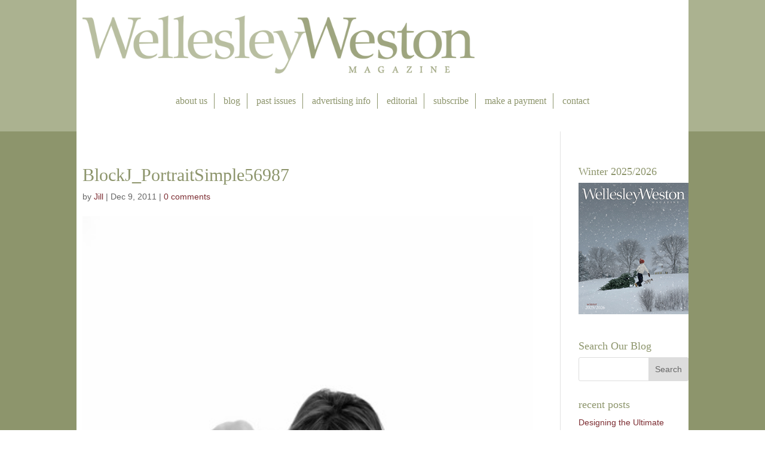

--- FILE ---
content_type: text/html; charset=UTF-8
request_url: https://wellesleywestonmagazine.com/blockj_portraitsimple56987/
body_size: 15924
content:
<!DOCTYPE html>
<!--[if IE 6]>
<html id="ie6" lang="en-US">
<![endif]-->
<!--[if IE 7]>
<html id="ie7" lang="en-US">
<![endif]-->
<!--[if IE 8]>
<html id="ie8" lang="en-US">
<![endif]-->
<!--[if !(IE 6) | !(IE 7) | !(IE 8)  ]><!-->
<html lang="en-US">
<!--<![endif]-->
<head>
	<meta charset="UTF-8" />
<script type="text/javascript">
/* <![CDATA[ */
var gform;gform||(document.addEventListener("gform_main_scripts_loaded",function(){gform.scriptsLoaded=!0}),document.addEventListener("gform/theme/scripts_loaded",function(){gform.themeScriptsLoaded=!0}),window.addEventListener("DOMContentLoaded",function(){gform.domLoaded=!0}),gform={domLoaded:!1,scriptsLoaded:!1,themeScriptsLoaded:!1,isFormEditor:()=>"function"==typeof InitializeEditor,callIfLoaded:function(o){return!(!gform.domLoaded||!gform.scriptsLoaded||!gform.themeScriptsLoaded&&!gform.isFormEditor()||(gform.isFormEditor()&&console.warn("The use of gform.initializeOnLoaded() is deprecated in the form editor context and will be removed in Gravity Forms 3.1."),o(),0))},initializeOnLoaded:function(o){gform.callIfLoaded(o)||(document.addEventListener("gform_main_scripts_loaded",()=>{gform.scriptsLoaded=!0,gform.callIfLoaded(o)}),document.addEventListener("gform/theme/scripts_loaded",()=>{gform.themeScriptsLoaded=!0,gform.callIfLoaded(o)}),window.addEventListener("DOMContentLoaded",()=>{gform.domLoaded=!0,gform.callIfLoaded(o)}))},hooks:{action:{},filter:{}},addAction:function(o,r,e,t){gform.addHook("action",o,r,e,t)},addFilter:function(o,r,e,t){gform.addHook("filter",o,r,e,t)},doAction:function(o){gform.doHook("action",o,arguments)},applyFilters:function(o){return gform.doHook("filter",o,arguments)},removeAction:function(o,r){gform.removeHook("action",o,r)},removeFilter:function(o,r,e){gform.removeHook("filter",o,r,e)},addHook:function(o,r,e,t,n){null==gform.hooks[o][r]&&(gform.hooks[o][r]=[]);var d=gform.hooks[o][r];null==n&&(n=r+"_"+d.length),gform.hooks[o][r].push({tag:n,callable:e,priority:t=null==t?10:t})},doHook:function(r,o,e){var t;if(e=Array.prototype.slice.call(e,1),null!=gform.hooks[r][o]&&((o=gform.hooks[r][o]).sort(function(o,r){return o.priority-r.priority}),o.forEach(function(o){"function"!=typeof(t=o.callable)&&(t=window[t]),"action"==r?t.apply(null,e):e[0]=t.apply(null,e)})),"filter"==r)return e[0]},removeHook:function(o,r,t,n){var e;null!=gform.hooks[o][r]&&(e=(e=gform.hooks[o][r]).filter(function(o,r,e){return!!(null!=n&&n!=o.tag||null!=t&&t!=o.priority)}),gform.hooks[o][r]=e)}});
/* ]]> */
</script>

			
	<meta http-equiv="X-UA-Compatible" content="IE=edge">
	<link rel="pingback" href="https://wellesleywestonmagazine.com/xmlrpc.php" />

		<!--[if lt IE 9]>
	<script src="https://wellesleywestonmagazine.com/wp-content/themes/Divi/js/html5.js" type="text/javascript"></script>
	<![endif]-->

	<script type="text/javascript">
		document.documentElement.className = 'js';
	</script>

	<!-- Global Site Tag (gtag.js) - Google Analytics -->
	<script async src="https://www.googletagmanager.com/gtag/js?id=UA-10188937-1"></script>
	<script>
	  window.dataLayer = window.dataLayer || [];
	  function gtag(){dataLayer.push(arguments);}
	  gtag('js', new Date());

	  gtag('config', 'GA_TRACKING_ID');
	</script>

	<meta name='robots' content='index, follow, max-image-preview:large, max-snippet:-1, max-video-preview:-1' />

	<!-- This site is optimized with the Yoast SEO plugin v25.9 - https://yoast.com/wordpress/plugins/seo/ -->
	<title>BlockJ_PortraitSimple56987 | Wellesley Weston Magazine</title>
	<link rel="canonical" href="https://wellesleywestonmagazine.com/blockj_portraitsimple56987/" />
	<meta property="og:locale" content="en_US" />
	<meta property="og:type" content="article" />
	<meta property="og:title" content="BlockJ_PortraitSimple56987 | Wellesley Weston Magazine" />
	<meta property="og:url" content="https://wellesleywestonmagazine.com/blockj_portraitsimple56987/" />
	<meta property="og:site_name" content="Wellesley Weston Magazine" />
	<meta property="og:image" content="https://wellesleywestonmagazine.com/blockj_portraitsimple56987" />
	<meta property="og:image:width" content="427" />
	<meta property="og:image:height" content="640" />
	<meta property="og:image:type" content="image/jpeg" />
	<meta name="twitter:card" content="summary_large_image" />
	<script type="application/ld+json" class="yoast-schema-graph">{"@context":"https://schema.org","@graph":[{"@type":"WebPage","@id":"https://wellesleywestonmagazine.com/blockj_portraitsimple56987/","url":"https://wellesleywestonmagazine.com/blockj_portraitsimple56987/","name":"BlockJ_PortraitSimple56987 | Wellesley Weston Magazine","isPartOf":{"@id":"https://wellesleywestonmagazine.com/#website"},"primaryImageOfPage":{"@id":"https://wellesleywestonmagazine.com/blockj_portraitsimple56987/#primaryimage"},"image":{"@id":"https://wellesleywestonmagazine.com/blockj_portraitsimple56987/#primaryimage"},"thumbnailUrl":"https://wellesleywestonmagazine.com/wp-content/uploads/2011/12/BlockJ_PortraitSimple56987.jpeg","datePublished":"2011-12-09T13:25:56+00:00","breadcrumb":{"@id":"https://wellesleywestonmagazine.com/blockj_portraitsimple56987/#breadcrumb"},"inLanguage":"en-US","potentialAction":[{"@type":"ReadAction","target":["https://wellesleywestonmagazine.com/blockj_portraitsimple56987/"]}]},{"@type":"ImageObject","inLanguage":"en-US","@id":"https://wellesleywestonmagazine.com/blockj_portraitsimple56987/#primaryimage","url":"https://wellesleywestonmagazine.com/wp-content/uploads/2011/12/BlockJ_PortraitSimple56987.jpeg","contentUrl":"https://wellesleywestonmagazine.com/wp-content/uploads/2011/12/BlockJ_PortraitSimple56987.jpeg","width":427,"height":640},{"@type":"BreadcrumbList","@id":"https://wellesleywestonmagazine.com/blockj_portraitsimple56987/#breadcrumb","itemListElement":[{"@type":"ListItem","position":1,"name":"Home","item":"https://wellesleywestonmagazine.com/"},{"@type":"ListItem","position":2,"name":"BlockJ_PortraitSimple56987"}]},{"@type":"WebSite","@id":"https://wellesleywestonmagazine.com/#website","url":"https://wellesleywestonmagazine.com/","name":"Wellesley Weston Magazine","description":"","potentialAction":[{"@type":"SearchAction","target":{"@type":"EntryPoint","urlTemplate":"https://wellesleywestonmagazine.com/?s={search_term_string}"},"query-input":{"@type":"PropertyValueSpecification","valueRequired":true,"valueName":"search_term_string"}}],"inLanguage":"en-US"}]}</script>
	<!-- / Yoast SEO plugin. -->


<link rel="alternate" type="application/rss+xml" title="Wellesley Weston Magazine &raquo; Feed" href="https://wellesleywestonmagazine.com/feed/" />
<link rel="alternate" type="application/rss+xml" title="Wellesley Weston Magazine &raquo; Comments Feed" href="https://wellesleywestonmagazine.com/comments/feed/" />
<link rel="alternate" type="application/rss+xml" title="Wellesley Weston Magazine &raquo; BlockJ_PortraitSimple56987 Comments Feed" href="https://wellesleywestonmagazine.com/feed/?attachment_id=5427" />
		<!-- This site uses the Google Analytics by ExactMetrics plugin v8.8.0 - Using Analytics tracking - https://www.exactmetrics.com/ -->
		<!-- Note: ExactMetrics is not currently configured on this site. The site owner needs to authenticate with Google Analytics in the ExactMetrics settings panel. -->
					<!-- No tracking code set -->
				<!-- / Google Analytics by ExactMetrics -->
		<meta content="Wellesley Weston Magazine 2018 v.1.0.0" name="generator"/>
<link rel='stylesheet' id='wp-block-library-css' href='https://wellesleywestonmagazine.com/wp-includes/css/dist/block-library/style.min.css?ver=a04c25a2ed407c21fbadc83d8014aba6' type='text/css' media='all' />
<style id='wp-block-library-theme-inline-css' type='text/css'>
.wp-block-audio :where(figcaption){color:#555;font-size:13px;text-align:center}.is-dark-theme .wp-block-audio :where(figcaption){color:#ffffffa6}.wp-block-audio{margin:0 0 1em}.wp-block-code{border:1px solid #ccc;border-radius:4px;font-family:Menlo,Consolas,monaco,monospace;padding:.8em 1em}.wp-block-embed :where(figcaption){color:#555;font-size:13px;text-align:center}.is-dark-theme .wp-block-embed :where(figcaption){color:#ffffffa6}.wp-block-embed{margin:0 0 1em}.blocks-gallery-caption{color:#555;font-size:13px;text-align:center}.is-dark-theme .blocks-gallery-caption{color:#ffffffa6}:root :where(.wp-block-image figcaption){color:#555;font-size:13px;text-align:center}.is-dark-theme :root :where(.wp-block-image figcaption){color:#ffffffa6}.wp-block-image{margin:0 0 1em}.wp-block-pullquote{border-bottom:4px solid;border-top:4px solid;color:currentColor;margin-bottom:1.75em}.wp-block-pullquote cite,.wp-block-pullquote footer,.wp-block-pullquote__citation{color:currentColor;font-size:.8125em;font-style:normal;text-transform:uppercase}.wp-block-quote{border-left:.25em solid;margin:0 0 1.75em;padding-left:1em}.wp-block-quote cite,.wp-block-quote footer{color:currentColor;font-size:.8125em;font-style:normal;position:relative}.wp-block-quote:where(.has-text-align-right){border-left:none;border-right:.25em solid;padding-left:0;padding-right:1em}.wp-block-quote:where(.has-text-align-center){border:none;padding-left:0}.wp-block-quote.is-large,.wp-block-quote.is-style-large,.wp-block-quote:where(.is-style-plain){border:none}.wp-block-search .wp-block-search__label{font-weight:700}.wp-block-search__button{border:1px solid #ccc;padding:.375em .625em}:where(.wp-block-group.has-background){padding:1.25em 2.375em}.wp-block-separator.has-css-opacity{opacity:.4}.wp-block-separator{border:none;border-bottom:2px solid;margin-left:auto;margin-right:auto}.wp-block-separator.has-alpha-channel-opacity{opacity:1}.wp-block-separator:not(.is-style-wide):not(.is-style-dots){width:100px}.wp-block-separator.has-background:not(.is-style-dots){border-bottom:none;height:1px}.wp-block-separator.has-background:not(.is-style-wide):not(.is-style-dots){height:2px}.wp-block-table{margin:0 0 1em}.wp-block-table td,.wp-block-table th{word-break:normal}.wp-block-table :where(figcaption){color:#555;font-size:13px;text-align:center}.is-dark-theme .wp-block-table :where(figcaption){color:#ffffffa6}.wp-block-video :where(figcaption){color:#555;font-size:13px;text-align:center}.is-dark-theme .wp-block-video :where(figcaption){color:#ffffffa6}.wp-block-video{margin:0 0 1em}:root :where(.wp-block-template-part.has-background){margin-bottom:0;margin-top:0;padding:1.25em 2.375em}
</style>
<style id='global-styles-inline-css' type='text/css'>
:root{--wp--preset--aspect-ratio--square: 1;--wp--preset--aspect-ratio--4-3: 4/3;--wp--preset--aspect-ratio--3-4: 3/4;--wp--preset--aspect-ratio--3-2: 3/2;--wp--preset--aspect-ratio--2-3: 2/3;--wp--preset--aspect-ratio--16-9: 16/9;--wp--preset--aspect-ratio--9-16: 9/16;--wp--preset--color--black: #000000;--wp--preset--color--cyan-bluish-gray: #abb8c3;--wp--preset--color--white: #ffffff;--wp--preset--color--pale-pink: #f78da7;--wp--preset--color--vivid-red: #cf2e2e;--wp--preset--color--luminous-vivid-orange: #ff6900;--wp--preset--color--luminous-vivid-amber: #fcb900;--wp--preset--color--light-green-cyan: #7bdcb5;--wp--preset--color--vivid-green-cyan: #00d084;--wp--preset--color--pale-cyan-blue: #8ed1fc;--wp--preset--color--vivid-cyan-blue: #0693e3;--wp--preset--color--vivid-purple: #9b51e0;--wp--preset--gradient--vivid-cyan-blue-to-vivid-purple: linear-gradient(135deg,rgba(6,147,227,1) 0%,rgb(155,81,224) 100%);--wp--preset--gradient--light-green-cyan-to-vivid-green-cyan: linear-gradient(135deg,rgb(122,220,180) 0%,rgb(0,208,130) 100%);--wp--preset--gradient--luminous-vivid-amber-to-luminous-vivid-orange: linear-gradient(135deg,rgba(252,185,0,1) 0%,rgba(255,105,0,1) 100%);--wp--preset--gradient--luminous-vivid-orange-to-vivid-red: linear-gradient(135deg,rgba(255,105,0,1) 0%,rgb(207,46,46) 100%);--wp--preset--gradient--very-light-gray-to-cyan-bluish-gray: linear-gradient(135deg,rgb(238,238,238) 0%,rgb(169,184,195) 100%);--wp--preset--gradient--cool-to-warm-spectrum: linear-gradient(135deg,rgb(74,234,220) 0%,rgb(151,120,209) 20%,rgb(207,42,186) 40%,rgb(238,44,130) 60%,rgb(251,105,98) 80%,rgb(254,248,76) 100%);--wp--preset--gradient--blush-light-purple: linear-gradient(135deg,rgb(255,206,236) 0%,rgb(152,150,240) 100%);--wp--preset--gradient--blush-bordeaux: linear-gradient(135deg,rgb(254,205,165) 0%,rgb(254,45,45) 50%,rgb(107,0,62) 100%);--wp--preset--gradient--luminous-dusk: linear-gradient(135deg,rgb(255,203,112) 0%,rgb(199,81,192) 50%,rgb(65,88,208) 100%);--wp--preset--gradient--pale-ocean: linear-gradient(135deg,rgb(255,245,203) 0%,rgb(182,227,212) 50%,rgb(51,167,181) 100%);--wp--preset--gradient--electric-grass: linear-gradient(135deg,rgb(202,248,128) 0%,rgb(113,206,126) 100%);--wp--preset--gradient--midnight: linear-gradient(135deg,rgb(2,3,129) 0%,rgb(40,116,252) 100%);--wp--preset--font-size--small: 13px;--wp--preset--font-size--medium: 20px;--wp--preset--font-size--large: 36px;--wp--preset--font-size--x-large: 42px;--wp--preset--spacing--20: 0.44rem;--wp--preset--spacing--30: 0.67rem;--wp--preset--spacing--40: 1rem;--wp--preset--spacing--50: 1.5rem;--wp--preset--spacing--60: 2.25rem;--wp--preset--spacing--70: 3.38rem;--wp--preset--spacing--80: 5.06rem;--wp--preset--shadow--natural: 6px 6px 9px rgba(0, 0, 0, 0.2);--wp--preset--shadow--deep: 12px 12px 50px rgba(0, 0, 0, 0.4);--wp--preset--shadow--sharp: 6px 6px 0px rgba(0, 0, 0, 0.2);--wp--preset--shadow--outlined: 6px 6px 0px -3px rgba(255, 255, 255, 1), 6px 6px rgba(0, 0, 0, 1);--wp--preset--shadow--crisp: 6px 6px 0px rgba(0, 0, 0, 1);}:root { --wp--style--global--content-size: 823px;--wp--style--global--wide-size: 1080px; }:where(body) { margin: 0; }.wp-site-blocks > .alignleft { float: left; margin-right: 2em; }.wp-site-blocks > .alignright { float: right; margin-left: 2em; }.wp-site-blocks > .aligncenter { justify-content: center; margin-left: auto; margin-right: auto; }:where(.is-layout-flex){gap: 0.5em;}:where(.is-layout-grid){gap: 0.5em;}.is-layout-flow > .alignleft{float: left;margin-inline-start: 0;margin-inline-end: 2em;}.is-layout-flow > .alignright{float: right;margin-inline-start: 2em;margin-inline-end: 0;}.is-layout-flow > .aligncenter{margin-left: auto !important;margin-right: auto !important;}.is-layout-constrained > .alignleft{float: left;margin-inline-start: 0;margin-inline-end: 2em;}.is-layout-constrained > .alignright{float: right;margin-inline-start: 2em;margin-inline-end: 0;}.is-layout-constrained > .aligncenter{margin-left: auto !important;margin-right: auto !important;}.is-layout-constrained > :where(:not(.alignleft):not(.alignright):not(.alignfull)){max-width: var(--wp--style--global--content-size);margin-left: auto !important;margin-right: auto !important;}.is-layout-constrained > .alignwide{max-width: var(--wp--style--global--wide-size);}body .is-layout-flex{display: flex;}.is-layout-flex{flex-wrap: wrap;align-items: center;}.is-layout-flex > :is(*, div){margin: 0;}body .is-layout-grid{display: grid;}.is-layout-grid > :is(*, div){margin: 0;}body{padding-top: 0px;padding-right: 0px;padding-bottom: 0px;padding-left: 0px;}:root :where(.wp-element-button, .wp-block-button__link){background-color: #32373c;border-width: 0;color: #fff;font-family: inherit;font-size: inherit;line-height: inherit;padding: calc(0.667em + 2px) calc(1.333em + 2px);text-decoration: none;}.has-black-color{color: var(--wp--preset--color--black) !important;}.has-cyan-bluish-gray-color{color: var(--wp--preset--color--cyan-bluish-gray) !important;}.has-white-color{color: var(--wp--preset--color--white) !important;}.has-pale-pink-color{color: var(--wp--preset--color--pale-pink) !important;}.has-vivid-red-color{color: var(--wp--preset--color--vivid-red) !important;}.has-luminous-vivid-orange-color{color: var(--wp--preset--color--luminous-vivid-orange) !important;}.has-luminous-vivid-amber-color{color: var(--wp--preset--color--luminous-vivid-amber) !important;}.has-light-green-cyan-color{color: var(--wp--preset--color--light-green-cyan) !important;}.has-vivid-green-cyan-color{color: var(--wp--preset--color--vivid-green-cyan) !important;}.has-pale-cyan-blue-color{color: var(--wp--preset--color--pale-cyan-blue) !important;}.has-vivid-cyan-blue-color{color: var(--wp--preset--color--vivid-cyan-blue) !important;}.has-vivid-purple-color{color: var(--wp--preset--color--vivid-purple) !important;}.has-black-background-color{background-color: var(--wp--preset--color--black) !important;}.has-cyan-bluish-gray-background-color{background-color: var(--wp--preset--color--cyan-bluish-gray) !important;}.has-white-background-color{background-color: var(--wp--preset--color--white) !important;}.has-pale-pink-background-color{background-color: var(--wp--preset--color--pale-pink) !important;}.has-vivid-red-background-color{background-color: var(--wp--preset--color--vivid-red) !important;}.has-luminous-vivid-orange-background-color{background-color: var(--wp--preset--color--luminous-vivid-orange) !important;}.has-luminous-vivid-amber-background-color{background-color: var(--wp--preset--color--luminous-vivid-amber) !important;}.has-light-green-cyan-background-color{background-color: var(--wp--preset--color--light-green-cyan) !important;}.has-vivid-green-cyan-background-color{background-color: var(--wp--preset--color--vivid-green-cyan) !important;}.has-pale-cyan-blue-background-color{background-color: var(--wp--preset--color--pale-cyan-blue) !important;}.has-vivid-cyan-blue-background-color{background-color: var(--wp--preset--color--vivid-cyan-blue) !important;}.has-vivid-purple-background-color{background-color: var(--wp--preset--color--vivid-purple) !important;}.has-black-border-color{border-color: var(--wp--preset--color--black) !important;}.has-cyan-bluish-gray-border-color{border-color: var(--wp--preset--color--cyan-bluish-gray) !important;}.has-white-border-color{border-color: var(--wp--preset--color--white) !important;}.has-pale-pink-border-color{border-color: var(--wp--preset--color--pale-pink) !important;}.has-vivid-red-border-color{border-color: var(--wp--preset--color--vivid-red) !important;}.has-luminous-vivid-orange-border-color{border-color: var(--wp--preset--color--luminous-vivid-orange) !important;}.has-luminous-vivid-amber-border-color{border-color: var(--wp--preset--color--luminous-vivid-amber) !important;}.has-light-green-cyan-border-color{border-color: var(--wp--preset--color--light-green-cyan) !important;}.has-vivid-green-cyan-border-color{border-color: var(--wp--preset--color--vivid-green-cyan) !important;}.has-pale-cyan-blue-border-color{border-color: var(--wp--preset--color--pale-cyan-blue) !important;}.has-vivid-cyan-blue-border-color{border-color: var(--wp--preset--color--vivid-cyan-blue) !important;}.has-vivid-purple-border-color{border-color: var(--wp--preset--color--vivid-purple) !important;}.has-vivid-cyan-blue-to-vivid-purple-gradient-background{background: var(--wp--preset--gradient--vivid-cyan-blue-to-vivid-purple) !important;}.has-light-green-cyan-to-vivid-green-cyan-gradient-background{background: var(--wp--preset--gradient--light-green-cyan-to-vivid-green-cyan) !important;}.has-luminous-vivid-amber-to-luminous-vivid-orange-gradient-background{background: var(--wp--preset--gradient--luminous-vivid-amber-to-luminous-vivid-orange) !important;}.has-luminous-vivid-orange-to-vivid-red-gradient-background{background: var(--wp--preset--gradient--luminous-vivid-orange-to-vivid-red) !important;}.has-very-light-gray-to-cyan-bluish-gray-gradient-background{background: var(--wp--preset--gradient--very-light-gray-to-cyan-bluish-gray) !important;}.has-cool-to-warm-spectrum-gradient-background{background: var(--wp--preset--gradient--cool-to-warm-spectrum) !important;}.has-blush-light-purple-gradient-background{background: var(--wp--preset--gradient--blush-light-purple) !important;}.has-blush-bordeaux-gradient-background{background: var(--wp--preset--gradient--blush-bordeaux) !important;}.has-luminous-dusk-gradient-background{background: var(--wp--preset--gradient--luminous-dusk) !important;}.has-pale-ocean-gradient-background{background: var(--wp--preset--gradient--pale-ocean) !important;}.has-electric-grass-gradient-background{background: var(--wp--preset--gradient--electric-grass) !important;}.has-midnight-gradient-background{background: var(--wp--preset--gradient--midnight) !important;}.has-small-font-size{font-size: var(--wp--preset--font-size--small) !important;}.has-medium-font-size{font-size: var(--wp--preset--font-size--medium) !important;}.has-large-font-size{font-size: var(--wp--preset--font-size--large) !important;}.has-x-large-font-size{font-size: var(--wp--preset--font-size--x-large) !important;}
:where(.wp-block-post-template.is-layout-flex){gap: 1.25em;}:where(.wp-block-post-template.is-layout-grid){gap: 1.25em;}
:where(.wp-block-columns.is-layout-flex){gap: 2em;}:where(.wp-block-columns.is-layout-grid){gap: 2em;}
:root :where(.wp-block-pullquote){font-size: 1.5em;line-height: 1.6;}
</style>
<link rel='stylesheet' id='wtfdivi-user-css-css' href='https://wellesleywestonmagazine.com/wp-content/uploads/wtfdivi/wp_head.css?ver=1519661866' type='text/css' media='all' />
<link rel='stylesheet' id='tablepress-default-css' href='https://wellesleywestonmagazine.com/wp-content/plugins/tablepress/css/build/default.css?ver=3.2.1' type='text/css' media='all' />
<link rel='stylesheet' id='divi-style-parent-css' href='https://wellesleywestonmagazine.com/wp-content/themes/Divi/style-static.min.css?ver=4.27.4' type='text/css' media='all' />
<link rel='stylesheet' id='divi-style-css' href='https://wellesleywestonmagazine.com/wp-content/themes/Wellesleywestonmagazine/style.css?ver=4.27.4' type='text/css' media='all' />
<script type="text/javascript" src="https://wellesleywestonmagazine.com/wp-includes/js/jquery/jquery.min.js?ver=3.7.1" id="jquery-core-js"></script>
<script type="text/javascript" src="https://wellesleywestonmagazine.com/wp-includes/js/jquery/jquery-migrate.min.js?ver=3.4.1" id="jquery-migrate-js"></script>
<link rel="https://api.w.org/" href="https://wellesleywestonmagazine.com/wp-json/" /><link rel="alternate" title="JSON" type="application/json" href="https://wellesleywestonmagazine.com/wp-json/wp/v2/media/5427" /><link rel="EditURI" type="application/rsd+xml" title="RSD" href="https://wellesleywestonmagazine.com/xmlrpc.php?rsd" />
<link rel="alternate" title="oEmbed (JSON)" type="application/json+oembed" href="https://wellesleywestonmagazine.com/wp-json/oembed/1.0/embed?url=https%3A%2F%2Fwellesleywestonmagazine.com%2Fblockj_portraitsimple56987%2F" />
<link rel="alternate" title="oEmbed (XML)" type="text/xml+oembed" href="https://wellesleywestonmagazine.com/wp-json/oembed/1.0/embed?url=https%3A%2F%2Fwellesleywestonmagazine.com%2Fblockj_portraitsimple56987%2F&#038;format=xml" />
	<script data-name="dbdb-head-js">
	 
	</script>
<style>
.db_title, .db_tagline { 
    margin-right: 30px;
    margin-top: 0px;
    line-height: 1em;
}
.db_title_and_tagline {
    display: flex;
    align-items: flex-start;
}
.db_tagline_below_title_on .db_title_and_tagline {
    flex-direction: column;
}
.db_tagline_below_title_on .db_tagline {
    margin-top: 8px;
}
.db_title_and_tagline_valign_middle .db_title_and_tagline {
    align-items: center;
}
.db_title_and_tagline_valign_bottom .db_title_and_tagline {
    align-items: flex-end;
}
.db_title_and_tagline_below_logo_on .db_title_and_tagline {
    position: absolute;
    bottom: 0px;
    left: 0px;
    transform: translateY(100%);
}
</style>
    <style>
@media only screen and (min-width: 981px) {
  .et_pb_subscribe.db_inline_form .et_pb_newsletter_form form {
    display: flex;
    width: 100%;
    grid-gap: 20px;
  }
  .et_pb_subscribe.db_inline_form .et_pb_newsletter_form form > * {
    flex: 1 1 0%;
  }
  .et_pb_subscribe.db_inline_form .et_pb_newsletter_form p.et_pb_newsletter_field {
    padding-bottom: 0;
  }
}
</style>
<style>.dbiv-nciv .percent-value{opacity:0;} .dbiv-nciv.dbiv-nciv-ready .percent-value{opacity:1;}</style>    <style>
        .db_pb_team_member_website_icon:before {
            content: "\e0e3";
        }
    </style>
    <style>
.db_pb_team_member_email_icon:before {
    content: "\e010";
}
ul.et_pb_member_social_links li > span {
    display: inline-block !important;
}
/* Fix email icon hidden by Email Address Encoder plugin */
ul.et_pb_member_social_links li>span {
    display: inline-block !important;
}
</style><style>.db_pb_team_member_phone_icon:before { content: "\e090"; } ul.et_pb_member_social_links li>span { display: inline-block !important; }</style><style>.db_pb_team_member_instagram_icon:before { content: "\e09a"; }</style>    <style>
        .et_pb_slider.dbdb_slider_random .et-pb-active-slide {
            visibility: hidden;
        }
    </style>
<style>
    .et_pb_gallery .et-pb-slider-arrows a {
        margin-top: 0;
        transform: translateY(-50%);
    }
</style>
    <style>
        .et_pb_gallery .et-pb-controllers a {
            border-style: solid;
        }
    </style>
<meta name="viewport" content="width=device-width, initial-scale=1.0, maximum-scale=1.0, user-scalable=0" /><link rel="stylesheet" id="et-divi-customizer-global-cached-inline-styles" href="https://wellesleywestonmagazine.com/wp-content/et-cache/global/et-divi-customizer-global.min.css?ver=1744139975" /><style id="et-critical-inline-css"></style>
</head>
<body data-rsssl=1 class="attachment wp-singular attachment-template-default single single-attachment postid-5427 attachmentid-5427 attachment-jpeg wp-theme-Divi wp-child-theme-Wellesleywestonmagazine dbdb_divi_2_4_up desktop et_pb_button_helper_class et_non_fixed_nav et_show_nav et_primary_nav_dropdown_animation_fade et_secondary_nav_dropdown_animation_fade et_header_style_left et_pb_footer_columns4 et_cover_background et_pb_gutter osx et_pb_gutters3 et_smooth_scroll et_right_sidebar et_divi_theme et-db">
	<div id="page-container">

	
	
		<header id="main-header" data-height-onload="66">
			<div class="primary-header">
				<div class="transparent-bg">
					<div class="container clearfix et_menu_container">
											<!-- <div class="logo_container"> -->
							<!-- <span class="logo_helper"></span> -->
							<a href="https://wellesleywestonmagazine.com/">
															<img src="https://wellesleywestonmagazine.com/wp-content/uploads/2018/05/WellesleyWestonlogo_web.png" alt="Wellesley Weston Magazine" id="logo" data-height-percentage="54" />
							</a>
								<!--<div class="title"><a href="https://wellesleywestonmagazine.com/">Wellesley Weston Magazine</a></div>-->
								<div class="title"><a href="https://wellesleywestonmagazine.com/"><span id="title-wellesley">Wellesley</span><span id="title-weston">Weston</span></a><hr id="title-hr"></div>
							<!--</a>-->
							<div class="tagline"></div>
						<!-- </div> -->
					</div> <!-- .container -->
				</div> <!-- .transparent-bg -->
			</div> <!-- .primary-header -->
      <div class="primary-nav">
			  <div class="container clearfix">
				<div id="et-top-navigation" data-height="66" data-fixed-height="40">
											<nav id="top-menu-nav">
						<ul id="top-menu" class="nav"><li id="menu-item-67" class="menu-item menu-item-type-post_type menu-item-object-page menu-item-67"><a href="https://wellesleywestonmagazine.com/about-us/">about us</a></li>
<li id="menu-item-74" class="menu-item menu-item-type-post_type menu-item-object-page menu-item-74"><a href="https://wellesleywestonmagazine.com/blog/">blog</a></li>
<li id="menu-item-71" class="menu-item menu-item-type-post_type menu-item-object-page menu-item-71"><a href="https://wellesleywestonmagazine.com/past-issues/">past issues</a></li>
<li id="menu-item-70" class="menu-item menu-item-type-post_type menu-item-object-page menu-item-70"><a href="https://wellesleywestonmagazine.com/advertising-info/">advertising info</a></li>
<li id="menu-item-69" class="menu-item menu-item-type-post_type menu-item-object-page menu-item-69"><a href="https://wellesleywestonmagazine.com/editorial/">editorial</a></li>
<li id="menu-item-68" class="menu-item menu-item-type-post_type menu-item-object-page menu-item-68"><a href="https://wellesleywestonmagazine.com/subscribe/">subscribe</a></li>
<li id="menu-item-21267" class="menu-item menu-item-type-post_type menu-item-object-page menu-item-21267"><a href="https://wellesleywestonmagazine.com/payment/">make a payment</a></li>
<li id="menu-item-66" class="menu-item menu-item-type-post_type menu-item-object-page menu-item-66"><a href="https://wellesleywestonmagazine.com/contact/">contact</a></li>
</ul>						</nav>
					
					
					
					
					<div id="et_mobile_nav_menu">
				<div class="mobile_nav closed">
					<span class="select_page">Select Page</span>
					<span class="mobile_menu_bar mobile_menu_bar_toggle"></span>
				</div>
			</div>				</div> <!-- #et-top-navigation -->
			</div> <!-- .container -->
		</div> <!-- .primary-nav -->
			<div class="et_search_outer">
				<div class="container et_search_form_container">
					<form role="search" method="get" class="et-search-form" action="https://wellesleywestonmagazine.com/">
					<input type="search" class="et-search-field" placeholder="Search &hellip;" value="" name="s" title="Search for:" />					</form>
					<span class="et_close_search_field"></span>
				</div>
			</div>
		</header> <!-- #main-header -->

		<div id="et-main-area">
<div id="main-content">
		<div class="container">
		<div id="content-area" class="clearfix">
			<div id="left-area">
											<article id="post-5427" class="et_pb_post post-5427 attachment type-attachment status-inherit hentry">
											<div class="et_post_meta_wrapper">
							<h1 class="entry-title">BlockJ_PortraitSimple56987</h1>

						<p class="post-meta"> by <span class="author vcard"><a href="https://wellesleywestonmagazine.com/author/jill/" title="Posts by Jill" rel="author">Jill</a></span> | <span class="published">Dec 9, 2011</span> | <span class="comments-number"><a href="https://wellesleywestonmagazine.com/blockj_portraitsimple56987/#respond">0 comments</a></span></p><img src="https://wellesleywestonmagazine.com/wp-content/uploads/2011/12/BlockJ_PortraitSimple56987.jpeg" alt="" class="" width="1080" height="675" />
												</div>
				
					<div class="entry-content">
					<p class="attachment"><a href='https://wellesleywestonmagazine.com/wp-content/uploads/2011/12/BlockJ_PortraitSimple56987.jpeg'><img loading="lazy" decoding="async" width="200" height="300" src="https://wellesleywestonmagazine.com/wp-content/uploads/2011/12/BlockJ_PortraitSimple56987-200x300.jpeg" class="attachment-medium size-medium" alt="" srcset="https://wellesleywestonmagazine.com/wp-content/uploads/2011/12/BlockJ_PortraitSimple56987-200x300.jpeg 200w, https://wellesleywestonmagazine.com/wp-content/uploads/2011/12/BlockJ_PortraitSimple56987.jpeg 427w" sizes="(max-width: 200px) 100vw, 200px" /></a></p>
					</div>
					<div class="et_post_meta_wrapper">
										</div>
				</article>

						</div>

				<div id="sidebar">
		<div id="block-2" class="et_pb_widget widget_block">
<div class="wp-block-columns is-layout-flex wp-container-core-columns-is-layout-9d6595d7 wp-block-columns-is-layout-flex">
<div class="wp-block-column is-layout-flow wp-block-column-is-layout-flow" style="flex-basis:100%"><h4 class="widgettitle">Winter 2025/2026</h4><div class="wp-widget-group__inner-blocks">
<figure class="wp-block-image size-full is-resized"><a href="https://lsc-pagepro.mydigitalpublication.com/publication/?i=856251"><img loading="lazy" decoding="async" width="215" height="257" src="https://wellesleywestonmagazine.com/wp-content/uploads/2025/11/wntr25cvr_wwm_email.jpg" alt="" class="wp-image-23712"/></a></figure>
</div></div>
</div>
</div><div id="search-2" class="et_pb_widget widget_search"><h4 class="widgettitle">Search Our Blog</h4><form role="search" method="get" id="searchform" class="searchform" action="https://wellesleywestonmagazine.com/">
				<div>
					<label class="screen-reader-text" for="s">Search for:</label>
					<input type="text" value="" name="s" id="s" />
					<input type="submit" id="searchsubmit" value="Search" />
				</div>
			</form></div>
		<div id="recent-posts-2" class="et_pb_widget widget_recent_entries">
		<h4 class="widgettitle">recent posts</h4>
		<ul>
											<li>
					<a href="https://wellesleywestonmagazine.com/designing-the-ultimate-home-gym/">Designing the Ultimate Home Gym</a>
									</li>
											<li>
					<a href="https://wellesleywestonmagazine.com/the-green-scene-bringing-the-outdoors-in-for-the-holidays/">The Green Scene: Bringing the Outdoors in for the Holidays</a>
									</li>
											<li>
					<a href="https://wellesleywestonmagazine.com/schedule-cleaning-your-oven-cooktop-and-exhaust-hood-with-mr-grill/">Schedule Cleaning Your Oven, Cooktop, and Exhaust Hood With Mr. Grill</a>
									</li>
											<li>
					<a href="https://wellesleywestonmagazine.com/inbox-winter-2025-2026/">Inbox Winter 2025/2026</a>
									</li>
											<li>
					<a href="https://wellesleywestonmagazine.com/shop-flooring-without-leaving-your-home-with-aj-rose/">Shop Flooring Without Leaving Your Home With AJ Rose</a>
									</li>
					</ul>

		</div><div id="categories-2" class="et_pb_widget widget_categories"><h4 class="widgettitle">categories</h4>
			<ul>
					<li class="cat-item cat-item-5"><a href="https://wellesleywestonmagazine.com/category/about-town/">About Town</a>
</li>
	<li class="cat-item cat-item-22"><a href="https://wellesleywestonmagazine.com/category/arts/">Arts</a>
</li>
	<li class="cat-item cat-item-13"><a href="https://wellesleywestonmagazine.com/category/being-green/">Being green</a>
</li>
	<li class="cat-item cat-item-19"><a href="https://wellesleywestonmagazine.com/category/benefit-volunteer/">Benefit / Volunteer</a>
</li>
	<li class="cat-item cat-item-12"><a href="https://wellesleywestonmagazine.com/category/books/">Books</a>
</li>
	<li class="cat-item cat-item-14"><a href="https://wellesleywestonmagazine.com/category/business/">Business</a>
</li>
	<li class="cat-item cat-item-26"><a href="https://wellesleywestonmagazine.com/category/concert/">Concert</a>
</li>
	<li class="cat-item cat-item-23"><a href="https://wellesleywestonmagazine.com/category/education/">Education</a>
</li>
	<li class="cat-item cat-item-4"><a href="https://wellesleywestonmagazine.com/category/events/">Events</a>
</li>
	<li class="cat-item cat-item-17"><a href="https://wellesleywestonmagazine.com/category/family-matters/">Family Matters</a>
</li>
	<li class="cat-item cat-item-25"><a href="https://wellesleywestonmagazine.com/category/fashion/">Fashion</a>
</li>
	<li class="cat-item cat-item-10"><a href="https://wellesleywestonmagazine.com/category/fitness-and-health/">Fitness and Health</a>
</li>
	<li class="cat-item cat-item-18"><a href="https://wellesleywestonmagazine.com/category/food-and-wine/">Food and Wine</a>
</li>
	<li class="cat-item cat-item-20"><a href="https://wellesleywestonmagazine.com/category/home/">Home</a>
</li>
	<li class="cat-item cat-item-16"><a href="https://wellesleywestonmagazine.com/category/inbox/">Inbox</a>
</li>
	<li class="cat-item cat-item-24"><a href="https://wellesleywestonmagazine.com/category/last-but-not-least/">Last But Not Least</a>
</li>
	<li class="cat-item cat-item-27"><a href="https://wellesleywestonmagazine.com/category/local-cuisine/">Local Cuisine</a>
</li>
	<li class="cat-item cat-item-9"><a href="https://wellesleywestonmagazine.com/category/news/">News</a>
</li>
	<li class="cat-item cat-item-21"><a href="https://wellesleywestonmagazine.com/category/travel/">Travel</a>
</li>
	<li class="cat-item cat-item-1"><a href="https://wellesleywestonmagazine.com/category/uncategorized/">Uncategorized</a>
</li>
	<li class="cat-item cat-item-11"><a href="https://wellesleywestonmagazine.com/category/wellesley-news/">Wellesley News</a>
</li>
	<li class="cat-item cat-item-15"><a href="https://wellesleywestonmagazine.com/category/weston-news/">Weston News</a>
</li>
			</ul>

			</div><div id="recent-comments-2" class="et_pb_widget widget_recent_comments"><h4 class="widgettitle">recent comments</h4><ul id="recentcomments"><li class="recentcomments"><span class="comment-author-link"><a href="http://wellesleydentalgroup.com" class="url" rel="ugc external nofollow">Femina Ali</a></span> on <a href="https://wellesleywestonmagazine.com/wellesleyweston-magazine-celebrates-50th-issue/#comment-54">WellesleyWeston Magazine Celebrates Our 50th Issue!</a></li><li class="recentcomments"><span class="comment-author-link"><a href="http://www.jointmovement.net" class="url" rel="ugc external nofollow">beth Nast</a></span> on <a href="https://wellesleywestonmagazine.com/laurie-gorelick-participate-designer-show-house/#comment-53">Laurie Gorelick to Participate in Designer Show House</a></li><li class="recentcomments"><span class="comment-author-link">Femina Ali</span> on <a href="https://wellesleywestonmagazine.com/wellesley-dental-groups-9th-annual-community-candy-drive/#comment-52">Wellesley Dental Group’s 9th Annual Community Candy Drive</a></li><li class="recentcomments"><span class="comment-author-link"><a href="http://mercedesbenzofburlington.dev.dealerinspire.com/wellsleyweston-magazine-mercedes-benz-of-burlington-wins-2015-mercedes-benz-best-of-the-best-dealer-recognition-award/" class="url" rel="ugc external nofollow">(WellsleyWeston Magazine) Mercedes-Benz of Burlington Wins 2015 Mercedes-Benz Best of the Best Dealer Recognition Award | Mercedes-Benz of Burlington</a></span> on <a href="https://wellesleywestonmagazine.com/2015-mb-botb-dealer-recognition-award/#comment-48">Mercedes-Benz of Burlington Wins 2015 Mercedes-Benz Best of the Best Dealer Recognition Award</a></li><li class="recentcomments"><span class="comment-author-link"><a href="http://www.mp3juice.co.uk" class="url" rel="ugc external nofollow">mp3juice</a></span> on <a href="https://wellesleywestonmagazine.com/princess-corsini-elmbank/#comment-47">Princess Corsini Lecture at Elm Bank</a></li></ul></div><div id="custom_html-2" class="widget_text et_pb_widget widget_custom_html"><h4 class="widgettitle">archives</h4><div class="textwidget custom-html-widget"><a href="https://wellesleywestonmagazine.com/past-issues/#spring-2019">2019</a><br />
<a href="https://wellesleywestonmagazine.com/past-issues/#spring-2018">2018</a><br />
<a href="https://wellesleywestonmagazine.com/past-issues/#spring-2017">2017</a><br />
<a href="https://wellesleywestonmagazine.com/past-issues/#spring-2016">2016</a><br />
<a href="https://wellesleywestonmagazine.com/past-issues/#spring-2015">2015</a><br />
<a href="https://wellesleywestonmagazine.com/past-issues/#spring-2014">2014</a><br />
<a href="https://wellesleywestonmagazine.com/past-issues/#spring-2013">2013</a><br />
<a href="https://wellesleywestonmagazine.com/past-issues/#spring-2012">2012</a><br />
<a href="https://wellesleywestonmagazine.com/past-issues/#spring-2011">2011</a><br />
<a href="https://wellesleywestonmagazine.com/past-issues/#spring-2010">2010</a><br />
<a href="https://wellesleywestonmagazine.com/past-issues/#spring-2009">2009</a></div></div><div id="gform_widget-2" class="et_pb_widget gform_widget"><link rel='stylesheet' id='gforms_reset_css-css' href='https://wellesleywestonmagazine.com/wp-content/plugins/gravityforms/legacy/css/formreset.min.css?ver=2.9.26' type='text/css' media='all' />
<link rel='stylesheet' id='gforms_formsmain_css-css' href='https://wellesleywestonmagazine.com/wp-content/plugins/gravityforms/legacy/css/formsmain.min.css?ver=2.9.26' type='text/css' media='all' />
<link rel='stylesheet' id='gforms_ready_class_css-css' href='https://wellesleywestonmagazine.com/wp-content/plugins/gravityforms/legacy/css/readyclass.min.css?ver=2.9.26' type='text/css' media='all' />
<link rel='stylesheet' id='gforms_browsers_css-css' href='https://wellesleywestonmagazine.com/wp-content/plugins/gravityforms/legacy/css/browsers.min.css?ver=2.9.26' type='text/css' media='all' />
<script type="text/javascript" src="https://wellesleywestonmagazine.com/wp-includes/js/dist/dom-ready.min.js?ver=f77871ff7694fffea381" id="wp-dom-ready-js"></script>
<script type="text/javascript" src="https://wellesleywestonmagazine.com/wp-includes/js/dist/hooks.min.js?ver=4d63a3d491d11ffd8ac6" id="wp-hooks-js"></script>
<script type="text/javascript" src="https://wellesleywestonmagazine.com/wp-includes/js/dist/i18n.min.js?ver=5e580eb46a90c2b997e6" id="wp-i18n-js"></script>
<script type="text/javascript" id="wp-i18n-js-after">
/* <![CDATA[ */
wp.i18n.setLocaleData( { 'text direction\u0004ltr': [ 'ltr' ] } );
/* ]]> */
</script>
<script type="text/javascript" src="https://wellesleywestonmagazine.com/wp-includes/js/dist/a11y.min.js?ver=3156534cc54473497e14" id="wp-a11y-js"></script>
<script type="text/javascript" defer='defer' src="https://wellesleywestonmagazine.com/wp-content/plugins/gravityforms/js/jquery.json.min.js?ver=2.9.26" id="gform_json-js"></script>
<script type="text/javascript" id="gform_gravityforms-js-extra">
/* <![CDATA[ */
var gform_i18n = {"datepicker":{"days":{"monday":"Mo","tuesday":"Tu","wednesday":"We","thursday":"Th","friday":"Fr","saturday":"Sa","sunday":"Su"},"months":{"january":"January","february":"February","march":"March","april":"April","may":"May","june":"June","july":"July","august":"August","september":"September","october":"October","november":"November","december":"December"},"firstDay":0,"iconText":"Select date"}};
var gf_legacy_multi = [];
var gform_gravityforms = {"strings":{"invalid_file_extension":"This type of file is not allowed. Must be one of the following:","delete_file":"Delete this file","in_progress":"in progress","file_exceeds_limit":"File exceeds size limit","illegal_extension":"This type of file is not allowed.","max_reached":"Maximum number of files reached","unknown_error":"There was a problem while saving the file on the server","currently_uploading":"Please wait for the uploading to complete","cancel":"Cancel","cancel_upload":"Cancel this upload","cancelled":"Cancelled","error":"Error","message":"Message"},"vars":{"images_url":"https:\/\/wellesleywestonmagazine.com\/wp-content\/plugins\/gravityforms\/images"}};
var gf_global = {"gf_currency_config":{"name":"U.S. Dollar","symbol_left":"$","symbol_right":"","symbol_padding":"","thousand_separator":",","decimal_separator":".","decimals":2,"code":"USD"},"base_url":"https:\/\/wellesleywestonmagazine.com\/wp-content\/plugins\/gravityforms","number_formats":[],"spinnerUrl":"https:\/\/wellesleywestonmagazine.com\/wp-content\/plugins\/gravityforms\/images\/spinner.svg","version_hash":"5561651f7e842a14737457621e5b4221","strings":{"newRowAdded":"New row added.","rowRemoved":"Row removed","formSaved":"The form has been saved.  The content contains the link to return and complete the form."}};
/* ]]> */
</script>
<script type="text/javascript" defer='defer' src="https://wellesleywestonmagazine.com/wp-content/plugins/gravityforms/js/gravityforms.min.js?ver=2.9.26" id="gform_gravityforms-js"></script>
<script type="text/javascript" defer='defer' src="https://wellesleywestonmagazine.com/wp-content/plugins/gravityforms/js/placeholders.jquery.min.js?ver=2.9.26" id="gform_placeholder-js"></script>

                <div class='gf_browser_chrome gform_wrapper gform_legacy_markup_wrapper gform-theme--no-framework' data-form-theme='legacy' data-form-index='0' id='gform_wrapper_2' ><form method='post' enctype='multipart/form-data'  id='gform_2'  action='/blockj_portraitsimple56987/' data-formid='2' novalidate>
                        <div class='gform-body gform_body'><ul id='gform_fields_2' class='gform_fields top_label form_sublabel_below description_below validation_below'><li id="field_2_1" class="gfield gfield--type-html gfield_html gfield_html_formatted gfield_no_follows_desc field_sublabel_below gfield--no-description field_description_below field_validation_below gfield_visibility_visible"  ><h3 class="green-text">Sign Me Up!</h3><br />Receive <span class="green-text">wwmblog</span> updates as they happen!</li><li id="field_2_2" class="gfield gfield--type-email sign-up-email-field gfield_contains_required field_sublabel_below gfield--no-description field_description_below field_validation_below gfield_visibility_visible"  ><label class='gfield_label gform-field-label screen-reader-text' for='input_2_2'>your email address<span class="gfield_required"><span class="gfield_required gfield_required_asterisk">*</span></span></label><div class='ginput_container ginput_container_email'>
                            <input name='input_2' id='input_2_2' type='email' value='' class='medium' tabindex='1'  placeholder='your email address' aria-required="true" aria-invalid="false"  />
                        </div></li><li id="field_2_3" class="gfield gfield--type-html gfield_html gfield_html_formatted gfield_no_follows_desc field_sublabel_below gfield--no-description field_description_below field_validation_below gfield_visibility_visible"  ><a href="https://www.facebook.com/wellesleywestonmagazine" target="_blank"><span class="green-text like-us">Like us on Facebook<img class="form-fb-icon" src="https://elmbankmedia.imc-sandbox.com/wp-content/uploads/2018/02/FB-icon.png" /></span></a></li></ul></div>
        <div class='gform-footer gform_footer top_label'> <input type='submit' id='gform_submit_button_2' class='gform_button button' onclick='gform.submission.handleButtonClick(this);' data-submission-type='submit' value='Submit' tabindex='2' /> 
            <input type='hidden' class='gform_hidden' name='gform_submission_method' data-js='gform_submission_method_2' value='postback' />
            <input type='hidden' class='gform_hidden' name='gform_theme' data-js='gform_theme_2' id='gform_theme_2' value='legacy' />
            <input type='hidden' class='gform_hidden' name='gform_style_settings' data-js='gform_style_settings_2' id='gform_style_settings_2' value='' />
            <input type='hidden' class='gform_hidden' name='is_submit_2' value='1' />
            <input type='hidden' class='gform_hidden' name='gform_submit' value='2' />
            
            <input type='hidden' class='gform_hidden' name='gform_currency' data-currency='USD' value='VjVWmDMB6ItS9P7ieZZXOcbhwgdWHRxbN21sIDLFbrwf3X/KuOX7AGLaZLHJVyIB5sBT3+bpNuHTr2MsJhhiTCtv0tokagAQdAQipEZhTppq9XI=' />
            <input type='hidden' class='gform_hidden' name='gform_unique_id' value='' />
            <input type='hidden' class='gform_hidden' name='state_2' value='WyJbXSIsIjU5ZmI5ZTZlNTk2NDE0MzU1MmQ3YzhkMWFmMmQyOTg5Il0=' />
            <input type='hidden' autocomplete='off' class='gform_hidden' name='gform_target_page_number_2' id='gform_target_page_number_2' value='0' />
            <input type='hidden' autocomplete='off' class='gform_hidden' name='gform_source_page_number_2' id='gform_source_page_number_2' value='1' />
            <input type='hidden' name='gform_field_values' value='' />
            
        </div>
                        </form>
                        </div><script type="text/javascript">
/* <![CDATA[ */
 gform.initializeOnLoaded( function() {gformInitSpinner( 2, 'https://wellesleywestonmagazine.com/wp-content/plugins/gravityforms/images/spinner.svg', true );jQuery('#gform_ajax_frame_2').on('load',function(){var contents = jQuery(this).contents().find('*').html();var is_postback = contents.indexOf('GF_AJAX_POSTBACK') >= 0;if(!is_postback){return;}var form_content = jQuery(this).contents().find('#gform_wrapper_2');var is_confirmation = jQuery(this).contents().find('#gform_confirmation_wrapper_2').length > 0;var is_redirect = contents.indexOf('gformRedirect(){') >= 0;var is_form = form_content.length > 0 && ! is_redirect && ! is_confirmation;var mt = parseInt(jQuery('html').css('margin-top'), 10) + parseInt(jQuery('body').css('margin-top'), 10) + 100;if(is_form){jQuery('#gform_wrapper_2').html(form_content.html());if(form_content.hasClass('gform_validation_error')){jQuery('#gform_wrapper_2').addClass('gform_validation_error');} else {jQuery('#gform_wrapper_2').removeClass('gform_validation_error');}setTimeout( function() { /* delay the scroll by 50 milliseconds to fix a bug in chrome */  }, 50 );if(window['gformInitDatepicker']) {gformInitDatepicker();}if(window['gformInitPriceFields']) {gformInitPriceFields();}var current_page = jQuery('#gform_source_page_number_2').val();gformInitSpinner( 2, 'https://wellesleywestonmagazine.com/wp-content/plugins/gravityforms/images/spinner.svg', true );jQuery(document).trigger('gform_page_loaded', [2, current_page]);window['gf_submitting_2'] = false;}else if(!is_redirect){var confirmation_content = jQuery(this).contents().find('.GF_AJAX_POSTBACK').html();if(!confirmation_content){confirmation_content = contents;}jQuery('#gform_wrapper_2').replaceWith(confirmation_content);jQuery(document).trigger('gform_confirmation_loaded', [2]);window['gf_submitting_2'] = false;wp.a11y.speak(jQuery('#gform_confirmation_message_2').text());}else{jQuery('#gform_2').append(contents);if(window['gformRedirect']) {gformRedirect();}}jQuery(document).trigger("gform_pre_post_render", [{ formId: "2", currentPage: "current_page", abort: function() { this.preventDefault(); } }]);        if (event && event.defaultPrevented) {                return;        }        const gformWrapperDiv = document.getElementById( "gform_wrapper_2" );        if ( gformWrapperDiv ) {            const visibilitySpan = document.createElement( "span" );            visibilitySpan.id = "gform_visibility_test_2";            gformWrapperDiv.insertAdjacentElement( "afterend", visibilitySpan );        }        const visibilityTestDiv = document.getElementById( "gform_visibility_test_2" );        let postRenderFired = false;        function triggerPostRender() {            if ( postRenderFired ) {                return;            }            postRenderFired = true;            gform.core.triggerPostRenderEvents( 2, current_page );            if ( visibilityTestDiv ) {                visibilityTestDiv.parentNode.removeChild( visibilityTestDiv );            }        }        function debounce( func, wait, immediate ) {            var timeout;            return function() {                var context = this, args = arguments;                var later = function() {                    timeout = null;                    if ( !immediate ) func.apply( context, args );                };                var callNow = immediate && !timeout;                clearTimeout( timeout );                timeout = setTimeout( later, wait );                if ( callNow ) func.apply( context, args );            };        }        const debouncedTriggerPostRender = debounce( function() {            triggerPostRender();        }, 200 );        if ( visibilityTestDiv && visibilityTestDiv.offsetParent === null ) {            const observer = new MutationObserver( ( mutations ) => {                mutations.forEach( ( mutation ) => {                    if ( mutation.type === 'attributes' && visibilityTestDiv.offsetParent !== null ) {                        debouncedTriggerPostRender();                        observer.disconnect();                    }                });            });            observer.observe( document.body, {                attributes: true,                childList: false,                subtree: true,                attributeFilter: [ 'style', 'class' ],            });        } else {            triggerPostRender();        }    } );} ); 
/* ]]> */
</script>
</div>	</div>
		</div>
	</div>
	</div>


			<footer id="main-footer">
				

		
				<div id="et-footer-nav">
					<div class="container">
						<ul id="menu-footer" class="bottom-nav"><li id="menu-item-19041" class="menu-item menu-item-type-post_type menu-item-object-page menu-item-home menu-item-19041"><a href="https://wellesleywestonmagazine.com/">home</a></li>
<li id="menu-item-19040" class="menu-item menu-item-type-post_type menu-item-object-page menu-item-19040"><a href="https://wellesleywestonmagazine.com/?page_id=46">about town</a></li>
<li id="menu-item-19039" class="menu-item menu-item-type-post_type menu-item-object-page menu-item-19039"><a href="https://wellesleywestonmagazine.com/blog/">blog</a></li>
</ul>					</div>
				</div>

			
				<div id="footer-bottom">
					<div class="container clearfix">
				<div id="footer-info"><div id="copyright-text">© 2026 Elm Bank Media. All Rights Reserved</div></div>					</div>
				</div>
			</footer>
		</div>


	</div>

	<script type="speculationrules">
{"prefetch":[{"source":"document","where":{"and":[{"href_matches":"\/*"},{"not":{"href_matches":["\/wp-*.php","\/wp-admin\/*","\/wp-content\/uploads\/*","\/wp-content\/*","\/wp-content\/plugins\/*","\/wp-content\/themes\/Wellesleywestonmagazine\/*","\/wp-content\/themes\/Divi\/*","\/*\\?(.+)"]}},{"not":{"selector_matches":"a[rel~=\"nofollow\"]"}},{"not":{"selector_matches":".no-prefetch, .no-prefetch a"}}]},"eagerness":"conservative"}]}
</script>
    <script>
        jQuery(document).ready(function($) {
            $('.et_pb_slider.dbdb_slider_random').each(function() {
                var $slider = $(this);
                var $slidesContainer = $slider.find('.et_pb_slides');

                // Randomize the slides
                var $slides = $slidesContainer.children().sort(function() {
                    return Math.random() - 0.5;
                }).detach().appendTo($slidesContainer);

                // Remove the active class from existing slide
                $slides.removeClass('et-pb-active-slide');

                // Restore visibility to the slides
                $slides.css('visibility', 'visible');


                // Add the active class to the first slide
                $slides.first().addClass('et-pb-active-slide');
            });
        });
    </script>
<style>
.et_pb_newsletter .et_pb_newsletter_button.et_pb_button[data-db-button-animation="rocking"] {
    animation: dbRockingEffect 2s linear infinite;
    transition: transform 0.3s ease-in-out;
}
.et_pb_newsletter .et_pb_newsletter_button.et_pb_button[data-db-button-animation="rocking"]:hover {
    animation: none;
    transform: rotate(0deg);
}
@keyframes dbRockingEffect {
    0%, 60%, 100% { transform: rotate(0deg); }
    15% { transform: rotate(1.5deg); }
    45% { transform: rotate(-1.5deg); }
}
</style>
    <script>
        jQuery(function($) {

            // Trigger counter refresh on first load
            $('.dbdb-gallery-with-image-count').each(function() {
                triggerSlideChanged($(this));
            });

            // Trigger counter refresh when the slide changes (due to arrow button clicked)
            $(document).on('mouseup', '.dbdb-gallery-with-image-count .et-pb-slider-arrows a, .dbdb-gallery-with-image-count .et-pb-controllers a', function() {
                var $gallery = $(this).closest('.dbdb-gallery-with-image-count');
                triggerSlideChanged($gallery);
            });

            function triggerSlideChanged($gallery) {
                $gallery.trigger('divi-booster:gallery-slide-changed');
            }

            // Update the counter when the slide has changed
            $(document).on('divi-booster:gallery-slide-changed', '.dbdb-gallery-with-image-count', function() {
                var $gallery = $(this);
                setTimeout(function() {
                    var currentIndex = $gallery.find('.et-pb-active-slide').index() + 1;
                    $gallery.find('.dbdb-slide-counter-active').text(currentIndex);
                }, 50);
            });

            // Set separator on lightbox count
            setTimeout(
                function() {
                    $('.et_pb_gallery_items').each(function() {
                        if ($(this).data('magnificPopup') && $(this).data('dbdb-image-count-separator')) {
                            $(this).data('magnificPopup').gallery.tCounter = '%curr%' + $(this).data('dbdb-image-count-separator') + '%total%';
                        }
                    });
                },
                0
            );
        });
    </script>
    <style>
        .dbdb-gallery-with-image-count .dbdb-slide-counter {
            position: absolute;
            width: 100%;
        }

        .dbdb-gallery-with-image-count {
            overflow: visible !important;
        }

        .dbdb-gallery-with-image-count .et_pb_gallery_items {
            overflow: hidden;
        }

        /* Fix divi gallery layout change on first slide change bug (as this causes the counter to jump too) */
        .dbdb-gallery-with-image-count .et_pb_gallery_item.et_slide_transition {
            display: block !important;
        }
    </style>
    <style>
    /* Hide li.prev-dots only when it is the second child and display mode is icon, text, or icon_text */
    .et_pb_gallery[data-display-mode="icon"] .et_pb_gallery_pagination li.prev-dots:nth-child(2),
    .et_pb_gallery[data-display-mode="text"] .et_pb_gallery_pagination li.prev-dots:nth-child(2),
    .et_pb_gallery[data-display-mode="icon_text"] .et_pb_gallery_pagination li.prev-dots:nth-child(2) {
        display: none !important;
    }
    /* Hide prev/next links until JS updates them */
    .et_pb_gallery.et_pb_gallery_grid .et_pb_gallery_pagination {
        visibility: hidden;
    }
    </style>
    <script>
    (function(){
        document.querySelectorAll('.et_pb_gallery.et_pb_gallery_grid').forEach(function(gallery){
            var pagination = gallery.querySelector('.et_pb_gallery_pagination');
            if (!pagination) return;
            var displayMode = gallery.getAttribute('data-display-mode') || 'default';
            var updateLinks = function(){
                setTimeout(function() {
                    var prev = pagination.querySelector('a.page-prev');
                    var next = pagination.querySelector('a.page-next');
                    if (displayMode === 'icon') {
                        if (prev) prev.textContent = '';
                        if (next) next.textContent = '';
                    } else {
                        if (prev) prev.textContent = gallery.getAttribute('data-prev-text') || 'Prev';
                        if (next) next.textContent = gallery.getAttribute('data-next-text') || 'Next';
                    }
                    // Show links after update
                    pagination.style.visibility = 'visible';
                }, 1000);
            };
            updateLinks();
            var observer = new MutationObserver(function(mutations){
                updateLinks();
                observer.disconnect();
            });
            observer.observe(pagination, { childList: true });
        });
    })();
    </script>
        <script>
        jQuery(document).ready(function($) {
            $(document).on('click', '.et_pb_gallery .et_pb_gallery_image a', function() {

                // Remove the old class
                $('body').removeClass(function(index, className) {
                    return (className.match(/(^|\s)et_pb_gallery_\d+_dbdb_lightbox_open/g) || []).join(' ');
                });

                // Add the new class
                var gallery_module_order = $(this).closest('.et_pb_gallery').attr('class').match(/et_pb_gallery_\d+/)[0];
                $('body').addClass(gallery_module_order + '_dbdb_lightbox_open');
            });
        });
    </script>

    <style>
        .et-fb-no-vb-support-warning {
            display: none !important;
        }
    </style>
<link rel='stylesheet' id='dbdb-social-media-follow-css' href='https://wellesleywestonmagazine.com/wp-content/themes/Divi/includes/builder/feature/dynamic-assets/assets/css/social_media_follow.css?ver=4.27.4' type='text/css' media='all' />
<link rel='stylesheet' id='gf-tooltips-css' href='https://wellesleywestonmagazine.com/wp-content/plugins/gravity-tooltips-master/lib/css/hint.min.css?ver=2.0.0' type='text/css' media='all' />
<style id='core-block-supports-inline-css' type='text/css'>
.wp-container-core-columns-is-layout-9d6595d7{flex-wrap:nowrap;}
</style>
<script type="text/javascript" src="https://wellesleywestonmagazine.com/wp-includes/js/comment-reply.min.js?ver=a04c25a2ed407c21fbadc83d8014aba6" id="comment-reply-js" async="async" data-wp-strategy="async"></script>
<script type="text/javascript" id="divi-custom-script-js-extra">
/* <![CDATA[ */
var DIVI = {"item_count":"%d Item","items_count":"%d Items"};
var et_builder_utils_params = {"condition":{"diviTheme":true,"extraTheme":false},"scrollLocations":["app","top"],"builderScrollLocations":{"desktop":"app","tablet":"app","phone":"app"},"onloadScrollLocation":"app","builderType":"fe"};
var et_frontend_scripts = {"builderCssContainerPrefix":"#et-boc","builderCssLayoutPrefix":"#et-boc .et-l"};
var et_pb_custom = {"ajaxurl":"https:\/\/wellesleywestonmagazine.com\/wp-admin\/admin-ajax.php","images_uri":"https:\/\/wellesleywestonmagazine.com\/wp-content\/themes\/Divi\/images","builder_images_uri":"https:\/\/wellesleywestonmagazine.com\/wp-content\/themes\/Divi\/includes\/builder\/images","et_frontend_nonce":"7991a3ffff","subscription_failed":"Please, check the fields below to make sure you entered the correct information.","et_ab_log_nonce":"e166a34146","fill_message":"Please, fill in the following fields:","contact_error_message":"Please, fix the following errors:","invalid":"Invalid email","captcha":"Captcha","prev":"Prev","previous":"Previous","next":"Next","wrong_captcha":"You entered the wrong number in captcha.","wrong_checkbox":"Checkbox","ignore_waypoints":"no","is_divi_theme_used":"1","widget_search_selector":".widget_search","ab_tests":[],"is_ab_testing_active":"","page_id":"5427","unique_test_id":"","ab_bounce_rate":"5","is_cache_plugin_active":"no","is_shortcode_tracking":"","tinymce_uri":"https:\/\/wellesleywestonmagazine.com\/wp-content\/themes\/Divi\/includes\/builder\/frontend-builder\/assets\/vendors","accent_color":"#7EBEC5","waypoints_options":[]};
var et_pb_box_shadow_elements = [];
/* ]]> */
</script>
<script type="text/javascript" src="https://wellesleywestonmagazine.com/wp-content/themes/Divi/js/scripts.min.js?ver=4.27.4" id="divi-custom-script-js"></script>
<script type="text/javascript" src="https://wellesleywestonmagazine.com/wp-content/themes/Divi/js/smoothscroll.js?ver=4.27.4" id="smoothscroll-js"></script>
<script type="text/javascript" src="https://wellesleywestonmagazine.com/wp-content/themes/Divi/includes/builder/feature/dynamic-assets/assets/js/jquery.fitvids.js?ver=4.27.4" id="fitvids-js"></script>
<script type="text/javascript" src="https://wellesleywestonmagazine.com/wp-content/plugins/wp-gallery-custom-links/wp-gallery-custom-links.js?ver=1.1" id="wp-gallery-custom-links-js-js"></script>
<script type="text/javascript" id="et-builder-cpt-modules-wrapper-js-extra">
/* <![CDATA[ */
var et_modules_wrapper = {"builderCssContainerPrefix":"#et-boc","builderCssLayoutPrefix":"#et-boc .et-l"};
/* ]]> */
</script>
<script type="text/javascript" src="https://wellesleywestonmagazine.com/wp-content/themes/Divi/includes/builder/scripts/cpt-modules-wrapper.js?ver=4.27.4" id="et-builder-cpt-modules-wrapper-js"></script>
<script type="text/javascript" src="https://wellesleywestonmagazine.com/wp-content/themes/Divi/core/admin/js/common.js?ver=4.27.4" id="et-core-common-js"></script>
<script type="text/javascript" src="https://wellesleywestonmagazine.com/wp-content/uploads/wtfdivi/wp_footer.js?ver=1519661866" id="wtfdivi-user-js-js"></script>
<script type="text/javascript" defer='defer' src="https://wellesleywestonmagazine.com/wp-content/plugins/gravityforms/assets/js/dist/utils.min.js?ver=48a3755090e76a154853db28fc254681" id="gform_gravityforms_utils-js"></script>
<script type="text/javascript" defer='defer' src="https://wellesleywestonmagazine.com/wp-content/plugins/gravityforms/assets/js/dist/vendor-theme.min.js?ver=4f8b3915c1c1e1a6800825abd64b03cb" id="gform_gravityforms_theme_vendors-js"></script>
<script type="text/javascript" id="gform_gravityforms_theme-js-extra">
/* <![CDATA[ */
var gform_theme_config = {"common":{"form":{"honeypot":{"version_hash":"5561651f7e842a14737457621e5b4221"},"ajax":{"ajaxurl":"https:\/\/wellesleywestonmagazine.com\/wp-admin\/admin-ajax.php","ajax_submission_nonce":"bcc62e5e71","i18n":{"step_announcement":"Step %1$s of %2$s, %3$s","unknown_error":"There was an unknown error processing your request. Please try again."}}}},"hmr_dev":"","public_path":"https:\/\/wellesleywestonmagazine.com\/wp-content\/plugins\/gravityforms\/assets\/js\/dist\/","config_nonce":"06cff373d7"};
/* ]]> */
</script>
<script type="text/javascript" defer='defer' src="https://wellesleywestonmagazine.com/wp-content/plugins/gravityforms/assets/js/dist/scripts-theme.min.js?ver=0183eae4c8a5f424290fa0c1616e522c" id="gform_gravityforms_theme-js"></script>
<script type="text/javascript">
/* <![CDATA[ */
 gform.initializeOnLoaded( function() { jQuery(document).on('gform_post_render', function(event, formId, currentPage){if(formId == 2) {if(typeof Placeholders != 'undefined'){
                        Placeholders.enable();
                    }} } );jQuery(document).on('gform_post_conditional_logic', function(event, formId, fields, isInit){} ) } ); 
/* ]]> */
</script>
<script type="text/javascript">
/* <![CDATA[ */
 gform.initializeOnLoaded( function() {jQuery(document).trigger("gform_pre_post_render", [{ formId: "2", currentPage: "1", abort: function() { this.preventDefault(); } }]);        if (event && event.defaultPrevented) {                return;        }        const gformWrapperDiv = document.getElementById( "gform_wrapper_2" );        if ( gformWrapperDiv ) {            const visibilitySpan = document.createElement( "span" );            visibilitySpan.id = "gform_visibility_test_2";            gformWrapperDiv.insertAdjacentElement( "afterend", visibilitySpan );        }        const visibilityTestDiv = document.getElementById( "gform_visibility_test_2" );        let postRenderFired = false;        function triggerPostRender() {            if ( postRenderFired ) {                return;            }            postRenderFired = true;            gform.core.triggerPostRenderEvents( 2, 1 );            if ( visibilityTestDiv ) {                visibilityTestDiv.parentNode.removeChild( visibilityTestDiv );            }        }        function debounce( func, wait, immediate ) {            var timeout;            return function() {                var context = this, args = arguments;                var later = function() {                    timeout = null;                    if ( !immediate ) func.apply( context, args );                };                var callNow = immediate && !timeout;                clearTimeout( timeout );                timeout = setTimeout( later, wait );                if ( callNow ) func.apply( context, args );            };        }        const debouncedTriggerPostRender = debounce( function() {            triggerPostRender();        }, 200 );        if ( visibilityTestDiv && visibilityTestDiv.offsetParent === null ) {            const observer = new MutationObserver( ( mutations ) => {                mutations.forEach( ( mutation ) => {                    if ( mutation.type === 'attributes' && visibilityTestDiv.offsetParent !== null ) {                        debouncedTriggerPostRender();                        observer.disconnect();                    }                });            });            observer.observe( document.body, {                attributes: true,                childList: false,                subtree: true,                attributeFilter: [ 'style', 'class' ],            });        } else {            triggerPostRender();        }    } ); 
/* ]]> */
</script>
</body>
</html>


<!-- Page cached by LiteSpeed Cache 7.5.0.1 on 2026-02-01 19:43:06 -->